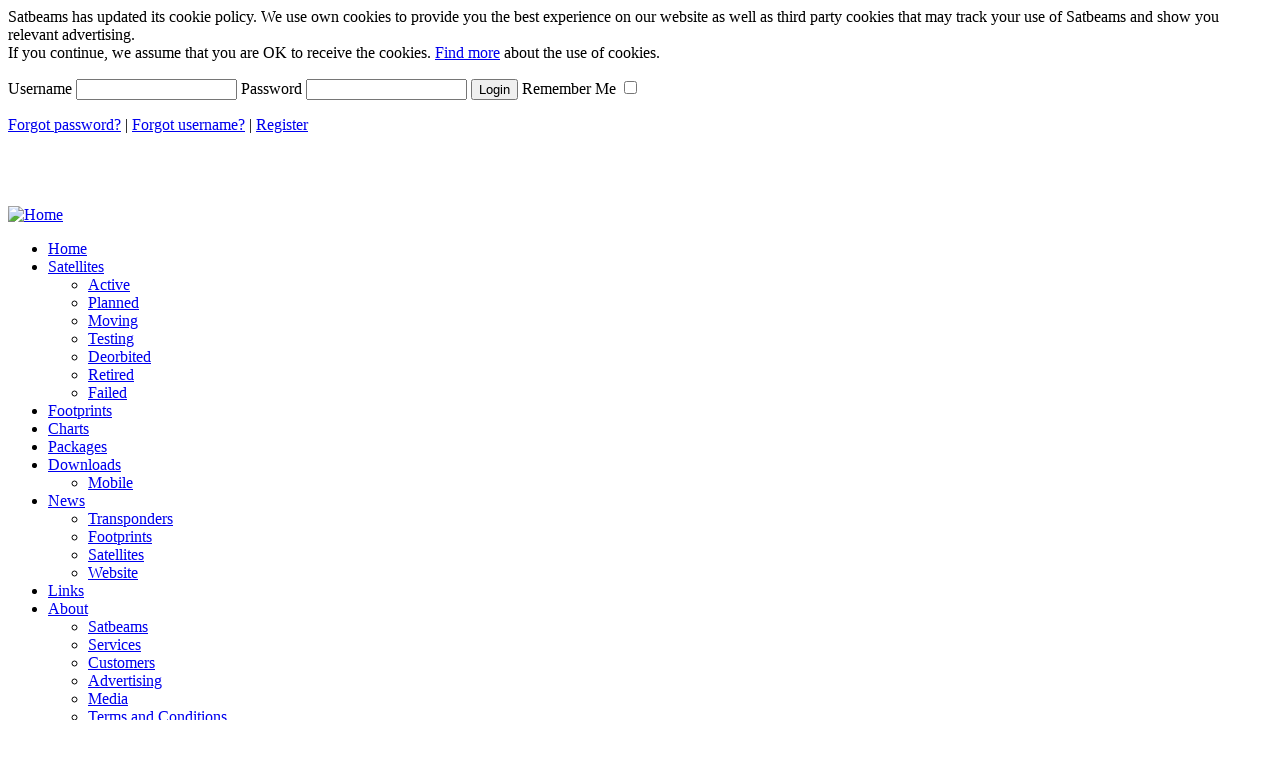

--- FILE ---
content_type: text/html; charset=utf-8
request_url: https://ir55.satbeams.com/channels?beam=5930
body_size: 20142
content:
<!DOCTYPE html>
<html itemscope itemtype="http://schema.org/WebSite">
<head>
<meta http-equiv="X-UA-Compatible" content="IE=edge" /> 
<!-- tags and meta data for link sharing -->
<meta itemprop="name" content="Satbeams">
<meta itemprop="description" content="Satbeams - World Of Satellites at your fingertips">
<meta itemprop="image" content="http://www.satbeams.com/images/home_page/satellite.png">
<meta property="og:title" content="Satbeams - World Of Satellites at your fingertips"/>
<meta property="og:image" content="http://www.satbeams.com/images/home_page/satellite.png"/>
<meta property="og:image:secure_url" content="https://www.satbeams.com/images/home_page/satellite.png" />
<meta property="og:site_name" content="Satbeams Web and Mobile"/>
<meta property="og:url" content="http://www.satbeams.com/" />
<meta property="og:description" content="Satbeams - Satellite footprints, news and charts" />
<link rel="image_src" href="http://www.satbeams.com/images/home_page/satellite.png"/>
<!-- /tags and meta data for link sharing -->
<!-- Google Analytics Code -->
<script type="text/javascript">var _sf_startpt=(new Date()).getTime()</script>
<script type="text/javascript">
var gaJsHost = (("https:" == document.location.protocol) ? "https://ssl." : "http://www.");
document.write(unescape("%3Cscript src='" + gaJsHost + "google-analytics.com/ga.js' type='text/javascript'%3E%3C/script%3E"));
</script>
<script type="text/javascript">
try {
var pageTracker = _gat._getTracker("UA-151794-5");
pageTracker._trackPageview();
} catch(err) {}</script>
<!-- end of Google Analytics Code -->
<!-- Global site tag (gtag.js) - Google Analytics -->
<script async src="https://www.googletagmanager.com/gtag/js?id=G-RH960HSW8Y"></script>
<script>
  window.dataLayer = window.dataLayer || [];
  function gtag(){dataLayer.push(arguments);}
  gtag('js', new Date());

  gtag('config', 'G-RH960HSW8Y');
</script>
<!-- Microsoft Clarity Code -->
<script type="text/javascript">
    (function(c,l,a,r,i,t,y){
        c[a]=c[a]||function(){(c[a].q=c[a].q||[]).push(arguments)};
        t=l.createElement(r);t.async=1;t.src="https://www.clarity.ms/tag/"+i;
        y=l.getElementsByTagName(r)[0];y.parentNode.insertBefore(t,y);
    })(window, document, "clarity", "script", "cagzt7byq8");
</script>
<!-- end of Microsoft Clarity Code -->
<!-- Yandex.Metrika counter
<script type="text/javascript" >
   (function(m,e,t,r,i,k,a){m[i]=m[i]||function(){(m[i].a=m[i].a||[]).push(arguments)};
   m[i].l=1*new Date();k=e.createElement(t),a=e.getElementsByTagName(t)[0],k.async=1,k.src=r,a.parentNode.insertBefore(k,a)})
   (window, document, "script", "https://mc.yandex.ru/metrika/tag.js", "ym");

   ym(29660505, "init", {
        id:29660505,
        clickmap:true,
        trackLinks:true,
        accurateTrackBounce:true
   });
</script>
<noscript><div><img src="https://mc.yandex.ru/watch/29660505" style="position:absolute; left:-9999px;" alt="" /></div></noscript>
 /Yandex.Metrika counter -->
<!-- Start Open Web Analytics Tracker -->
<script type="text/javascript">
//<![CDATA[
var owa_baseUrl = 'https://owa.satbeams.com/';
var owa_cmds = owa_cmds || [];
owa_cmds.push(['setSiteId', '6c2506d74a603490de39b45b05064db5']);
owa_cmds.push(['trackPageView']);
owa_cmds.push(['trackClicks']);

(function() {
	var _owa = document.createElement('script'); _owa.type = 'text/javascript'; _owa.async = true;
	owa_baseUrl = ('https:' == document.location.protocol ? window.owa_baseSecUrl || owa_baseUrl.replace(/http:/, 'https:') : owa_baseUrl );
	_owa.src = owa_baseUrl + 'modules/base/js/owa.tracker-combined-min.js';
	var _owa_s = document.getElementsByTagName('script')[0]; _owa_s.parentNode.insertBefore(_owa, _owa_s);
}());
//]]>
</script>
<!-- End Open Web Analytics Code -->
<!-- Google Ads tags -->
<script async='async' src='https://www.googletagservices.com/tag/js/gpt.js'></script>
<script>
  var googletag = googletag || {};
  googletag.cmd = googletag.cmd || [];
</script>

<script>
  googletag.cmd.push(function() {
    googletag.defineSlot('/1052613/00LB', [165, 70], 'div-gpt-ad-1481796599278-0').addService(googletag.pubads());
    googletag.defineSlot('/1052613/0B1', [200, 200], 'div-gpt-ad-1481796599278-1').addService(googletag.pubads());
    googletag.defineSlot('/1052613/0B2', [200, 200], 'div-gpt-ad-1481796599278-2').addService(googletag.pubads());
    googletag.defineSlot('/1052613/0B3', [200, 200], 'div-gpt-ad-1481796599278-3').addService(googletag.pubads());
    googletag.defineSlot('/1052613/0L1', [200, 200], 'div-gpt-ad-1481796599278-4').addService(googletag.pubads());
    googletag.defineSlot('/1052613/0L2', [200, 200], 'div-gpt-ad-1481796599278-5').addService(googletag.pubads());
    googletag.defineSlot('/1052613/0L3', [200, 200], 'div-gpt-ad-1481805411689-0').addService(googletag.pubads());	
    googletag.defineSlot('/1052613/0L4', [200, 200], 'div-gpt-ad-1481796599278-6').addService(googletag.pubads());
    googletag.defineSlot('/1052613/0L5', [200, 200], 'div-gpt-ad-1481796599278-7').addService(googletag.pubads());
    googletag.defineSlot('/1052613/0R1', [200, 200], 'div-gpt-ad-1481796599278-8').addService(googletag.pubads());
    googletag.defineSlot('/1052613/0r2', [200, 200], 'div-gpt-ad-1481796599278-9').addService(googletag.pubads());
    googletag.defineSlot('/1052613/0R3', [200, 200], 'div-gpt-ad-1481805411689-1').addService(googletag.pubads());	
    googletag.defineSlot('/1052613/0R4', [200, 200], 'div-gpt-ad-1481796599278-10').addService(googletag.pubads());
    googletag.defineSlot('/1052613/0R5', [200, 200], 'div-gpt-ad-1481796599278-11').addService(googletag.pubads());
	googletag.defineSlot('/1052613/0S1', [530, 70], 'div-gpt-ad-1482250540227-0').addService(googletag.pubads());
	googletag.defineSlot('/1052613/0S2', [530, 70], 'div-gpt-ad-1583327447654-0').addService(googletag.pubads());
<!--    googletag.pubads().enableSingleRequest(); -->
    googletag.pubads().collapseEmptyDivs();
    googletag.enableServices();
  });
</script>
<!-- end of Google Ads tags -->
<!-- Google AdSense section -->
<script async src="//pagead2.googlesyndication.com/pagead/js/adsbygoogle.js"></script>
<script>
  (adsbygoogle = window.adsbygoogle || []).push({
    google_ad_client: "ca-pub-3103368419297659",
    enable_page_level_ads: true
  });
</script>
<!-- end of Google AdSense section -->

  <meta http-equiv="content-type" content="text/html; charset=utf-8" />
  <meta name="robots" content="index, follow" />
  <meta name="keywords" content="Luch 5B (Loutch-5B, Луч-5Б) satellite coverage maps, satellite footprints,sat footprints, satellite beams maps, satellite coverage zones, satellite charts, channel lists, transponders, frequencies, FEC, SR, Polarity, Polarisation, mpeg2, mpeg4, symbol rate, encrypted, fta, clear, analog, digital, MPEG, MPEG-2, MPEG-4, DVB, DVB-S, DVB-S2, DSS ISDB Digicipher, NID, TID, SID, PID, PAL, SECAM, NTSC, Viaccess, Conax, Irdeto, Mediaguard, Cryptoworks, Videoguard, RAS, BISS, PowerVu, free, Luch 5B (Loutch-5B, Луч-5Б)" />
  <meta name="title" content="SatBeams - Satellite charts - Channel list - Luch 5B (Loutch-5B, Луч-5Б)" />
  <meta name="description" content="SatBeams - Satellite charts (channels) Luch 5B (Loutch-5B, Луч-5Б)" />
  <meta name="generator" content="Joomla! 1.5 - Open Source Content Management" />
  <title>SatBeams - Satellite charts - Channel list - Luch 5B (Loutch-5B, Луч-5Б)</title>
  <link rel="stylesheet" href="/media/system/css/ext-all.css" type="text/css" />
  <link rel="stylesheet" href="/media/system/css/satbar.css" type="text/css" />
  <link rel="stylesheet" href="/media/system/css/footprint.css" type="text/css" />
  <link rel="stylesheet" href="/media/cache/channel_style.css" type="text/css" />
  <link rel="stylesheet" href="/media/cache/channel_ext.ux.form.lovcombo.css" type="text/css" />
  <link rel="stylesheet" href="/media/cache/channel_ext.ux.grid.rowactions.css" type="text/css" />
  <link rel="stylesheet" href="/media/cache/channel_icons.css" type="text/css" />
  <link rel="stylesheet" href="/media/cache/channel_checkbox.css" type="text/css" />
  <script type="text/javascript" src="https://extjs.cachefly.net/ext-2.2.1/adapter/ext/ext-base.js"></script>
  <script type="text/javascript" src="https://extjs.cachefly.net/ext-2.2.1/ext-all.js"></script>
  <script type="text/javascript" src="https://connect.facebook.net/en_US/all.js"></script>
  <script type="text/javascript" src="/media/system/js/init.js"></script>
  <script type="text/javascript" src="/media/system/js/satbar.js"></script>
  <script type="text/javascript" src="/media/system/js/gc3.js"></script>
  <script type="text/javascript" src="/media/cache/channel_function.js"></script>
  <script type="text/javascript" src="/media/cache/channel_filter.js"></script>
  <script type="text/javascript" src="/media/cache/channel_sort.js"></script>
  <script type="text/javascript" src="/media/cache/channel_confirm.js"></script>
  <script type="text/javascript" src="/media/cache/channel_ireceiveit.js"></script>
  <script type="text/javascript" src="/media/cache/channel_ext.ux.util.js"></script>
  <script type="text/javascript" src="/media/cache/channel_ext.ux.form.lovcombo.js"></script>
  <script type="text/javascript" src="/media/cache/channel_ext.ux.grid.rowactions.js"></script>
  <script type="text/javascript" src="/media/cache/channel_cache.js"></script>
  <script type="text/javascript" src="/media/cache/channel_forms.js"></script>
  <script type="text/javascript" src="/media/cache/channel_edit.js"></script>
  <script type="text/javascript">
var data = {"page":{"positions":{"359":{"rounded_pos_id":"625","rounded_pos":"359","satellites":[{"id":"2252","name":"Intelsat 10-02 + MEV2","real_pos":"359","other_names":"Intelsat 1002, Intelsat Alpha-2, Intelsat X-02, IS-1002, MEV 2"},{"id":"2325","name":"Thor 5","real_pos":"359.2","other_names":"Thor 2R"},{"id":"2434","name":"Thor 6","real_pos":"359.2","other_names":"Intelsat 1W, IS-1W"},{"id":"2571","name":"Thor 7","real_pos":"359.2","other_names":""},{"id":"2633","name":"Skynet 4E","real_pos":"359","other_names":""}]},"357":{"rounded_pos_id":"623","rounded_pos":"357","satellites":[{"id":"2598","name":"ABS-3A","real_pos":"357","other_names":""}]},"356":{"rounded_pos_id":"622","rounded_pos":"356","satellites":[{"id":"2368","name":"Amos 3","real_pos":"356","other_names":"Amos 60"},{"id":"2793","name":"Dror 1","real_pos":"355.9","other_names":"PR-8000"}]},"355":{"rounded_pos_id":"621","rounded_pos":"355","satellites":[{"id":"2724","name":"Eutelsat 5 West B","real_pos":"355","other_names":"E5WB"}]},"353":{"rounded_pos_id":"619","rounded_pos":"353","satellites":[{"id":"2444","name":"Nilesat 201","real_pos":"353","other_names":""},{"id":"2523","name":"Eutelsat 7 West A","real_pos":"353","other_names":"E7WA, AB7, Atlantic Bird 7, Nilebird, Atlantic Bird 4R, Nilesat 104"},{"id":"2756","name":"Nilesat 301","real_pos":"353","other_names":""}]},"352":{"rounded_pos_id":"618","rounded_pos":"352","satellites":[{"id":"2618","name":"Eutelsat 8 West B","real_pos":"352","other_names":""}]},"350":{"rounded_pos_id":"616","rounded_pos":"350","satellites":[{"id":"2262","name":"HellasSat 2","real_pos":"350","other_names":"HS 2, Hellas Sat 2, Intelsat K-TV, NSS K-TV"}]},"349":{"rounded_pos_id":"615","rounded_pos":"349","satellites":[{"id":"2401","name":"Express AM44","real_pos":"349","other_names":"Ekspress AM-44"}]},"348":{"rounded_pos_id":"614","rounded_pos":"348","satellites":[{"id":"2394","name":"Eutelsat 12 West G","real_pos":"347.5","other_names":"E12WG, Eutelsat Hot Bird 13C, HB13C, HB9, Hotbird 9, Hot Bird 9"}]},"346":{"rounded_pos_id":"612","rounded_pos":"346","satellites":[{"id":"2539","name":"Express AM8","real_pos":"346","other_names":""}]},"345":{"rounded_pos_id":"611","rounded_pos":"345","satellites":[{"id":"2662","name":"Telstar 12V","real_pos":"345","other_names":"Telstar 12 Vantage"}]},"344":{"rounded_pos_id":"610","rounded_pos":"344","satellites":[{"id":"2594","name":"Luch 5B","real_pos":"344","other_names":"Loutch-5B, \u041b\u0443\u0447-5\u0411"}]},"342":{"rounded_pos_id":"608","rounded_pos":"342","satellites":[{"id":"2628","name":"Skynet 5C","real_pos":"342.2","other_names":""},{"id":"2694","name":"Intelsat 37e","real_pos":"342","other_names":""}]},"340":{"rounded_pos_id":"606","rounded_pos":"340","satellites":[{"id":"2668","name":"Al Yah 3","real_pos":"339.9","other_names":""}]},"338":{"rounded_pos_id":"604","rounded_pos":"338","satellites":[{"id":"2460","name":"SES 4","real_pos":"338","other_names":"NSS 14"}]},"335":{"rounded_pos_id":"601","rounded_pos":"335","satellites":[{"id":"2708","name":"AlComSat 1","real_pos":"335.2","other_names":""}]},"331":{"rounded_pos_id":"597","rounded_pos":"331","satellites":[{"id":"2223","name":"Intelsat 904","real_pos":"330.3","other_names":"IS-904"}]},"330":{"rounded_pos_id":"596","rounded_pos":"330","satellites":[{"id":"2508","name":"Hispasat 30W-5","real_pos":"330","other_names":"H30W-5, Hispasat 1E"},{"id":"2555","name":"Hispasat 30W-6","real_pos":"330","other_names":"H30W-6, Hispasat 1F"},{"id":"2573","name":"XTAR-LANT","real_pos":"330","other_names":"Spainsat 1"}]},"328":{"rounded_pos_id":"594","rounded_pos":"328","satellites":[{"id":"2370","name":"Intelsat 25","real_pos":"328.5","other_names":"Protostar 1, Protostar I, Chinasat 8, Zhongxing 8, IS-25"},{"id":"2461","name":"Intelsat 28","real_pos":"328.3","other_names":"Intelsat New Dawn"}]},"326":{"rounded_pos_id":"592","rounded_pos":"326","satellites":[{"id":"2669","name":"Hylas 4","real_pos":"326.5","other_names":"Hylas Africa, Hylas 5"},{"id":"2671","name":"Intelsat 35e","real_pos":"325.5","other_names":""}]},"324":{"rounded_pos_id":"590","rounded_pos":"324","satellites":[{"id":"2521","name":"Hispasat 36W-1","real_pos":"324.1","other_names":"H36W-1, Hispasat AG1, HAG1, Hispasat Advanced Generation 1, Hispasat 2A"}]},"323":{"rounded_pos_id":"589","rounded_pos":"323","satellites":[{"id":"2278","name":"NSS 10","real_pos":"322.5","other_names":"AMC 12, Star One C12, Worldsat 2, GE 1i"},{"id":"2402","name":"Telstar 11N","real_pos":"322.5","other_names":"Telstar 11R"}]},"320":{"rounded_pos_id":"586","rounded_pos":"320","satellites":[{"id":"2501","name":"SES 6","real_pos":"319.5","other_names":""}]},"317":{"rounded_pos_id":"583","rounded_pos":"317","satellites":[{"id":"2647","name":"Intelsat 32e","real_pos":"316.85","other_names":"IS-32e, SKY Brasil-1, Sky-B1"}]},"315":{"rounded_pos_id":"581","rounded_pos":"315","satellites":[{"id":"2412","name":"Intelsat 14","real_pos":"315","other_names":"IS-14, PAS 14"}]},"313":{"rounded_pos_id":"579","rounded_pos":"313","satellites":[{"id":"2664","name":"SES 14","real_pos":"312.5","other_names":""}]},"310":{"rounded_pos_id":"576","rounded_pos":"310","satellites":[{"id":"2191","name":"Intelsat 902","real_pos":"310","other_names":"IS-902"}]},"307":{"rounded_pos_id":"573","rounded_pos":"307","satellites":[{"id":"2485","name":"Intelsat 23","real_pos":"307","other_names":"IS-23"}]},"306":{"rounded_pos_id":"572","rounded_pos":"306","satellites":[{"id":"2471","name":"Inmarsat-3F5","real_pos":"306","other_names":"Inmarsat 3F5, I3F5, IND-W"}]},"305":{"rounded_pos_id":"571","rounded_pos":"305","satellites":[{"id":"2602","name":"Inmarsat GX2","real_pos":"305","other_names":"Inmarsat 5F2, I5-AOR, GX2"},{"id":"2641","name":"Intelsat 34","real_pos":"304.5","other_names":"IS-34, Hispasat 55W-2, H55W-2"}]},"302":{"rounded_pos_id":"568","rounded_pos":"302","satellites":[{"id":"2484","name":"Intelsat 21","real_pos":"302","other_names":"IS-21, PAS-21"}]},"299":{"rounded_pos_id":"565","rounded_pos":"299","satellites":[{"id":"2433","name":"Amazonas 2","real_pos":"298.9","other_names":"AMZ2"},{"id":"2505","name":"Amazonas 3","real_pos":"299","other_names":"AMZ3"},{"id":"2568","name":"Echostar 16","real_pos":"298.5","other_names":"Echostar XVI"},{"id":"2611","name":"Amazonas 5","real_pos":"298.93535567664","other_names":"AMZ5"},{"id":"2617","name":"Echostar 18","real_pos":"298.65","other_names":"EchoStar XVIII, USABSS-41"},{"id":"2737","name":"Amazonas Nexus","real_pos":"299","other_names":"Amazonas Nexus 6, AMZ-NX, Intelsat 46, IS-46"}]},"297":{"rounded_pos_id":"563","rounded_pos":"297","satellites":[{"id":"2431","name":"Telstar 14R","real_pos":"297","other_names":"Estrela do Sul 2, EDS 2"},{"id":"2677","name":"Telstar 19V","real_pos":"297","other_names":"Telstar 19 VANTAGE"}]},"295":{"rounded_pos_id":"561","rounded_pos":"295","satellites":[{"id":"2358","name":"Star One C2","real_pos":"295","other_names":""},{"id":"2639","name":"Eutelsat 65 West A","real_pos":"295","other_names":"E65WA"}]},"293":{"rounded_pos_id":"559","rounded_pos":"293","satellites":[{"id":"2649","name":"SES 10","real_pos":"293.1","other_names":"Sim\u00f3n Bolivar 2"},{"id":"2698","name":"SES 17","real_pos":"293","other_names":""}]},"290":{"rounded_pos_id":"556","rounded_pos":"290","satellites":[{"id":"2627","name":"Star One C4","real_pos":"290","other_names":"Hispasat 70W-1, H70W-1"},{"id":"2676","name":"Viasat 2","real_pos":"290.1","other_names":"VS-2"},{"id":"2722","name":"Star One D2","real_pos":"290","other_names":""}]},"288":{"rounded_pos_id":"554","rounded_pos":"288","satellites":[{"id":"2284","name":"AMC 3","real_pos":"288","other_names":"GE 3, Eagle-1"},{"id":"2477","name":"Hylas 2","real_pos":"287.5","other_names":""},{"id":"2506","name":"ARSAT 1","real_pos":"288.2","other_names":""}]},"287":{"rounded_pos_id":"553","rounded_pos":"287","satellites":[{"id":"2424","name":"Nimiq 5","real_pos":"287.3","other_names":"EchoStar-72W"}]},"286":{"rounded_pos_id":"552","rounded_pos":"286","satellites":[{"id":"2354","name":"Horizons 2","real_pos":"286.2","other_names":""},{"id":"2610","name":"Hispasat 74W-1","real_pos":"286","other_names":"Amazonas 4, AMZ4, Amazonas 4A"}]},"285":{"rounded_pos_id":"551","rounded_pos":"285","satellites":[{"id":"2520","name":"Star One C3","real_pos":"285","other_names":""},{"id":"2696","name":"SGDC 1","real_pos":"285.14","other_names":""}]},"284":{"rounded_pos_id":"550","rounded_pos":"284","satellites":[{"id":"2425","name":"Intelsat 16","real_pos":"284","other_names":"IS-16, PAS-11R"}]},"283":{"rounded_pos_id":"549","rounded_pos":"283","satellites":[{"id":"2430","name":"QuetzSat 1","real_pos":"283","other_names":""}]},"281":{"rounded_pos_id":"547","rounded_pos":"281","satellites":[{"id":"2660","name":"Sky-Mexico 1","real_pos":"281.2","other_names":"RB-2, SKYM-1, DIRECTV KU-79W"}]},"279":{"rounded_pos_id":"545","rounded_pos":"279","satellites":[{"id":"2557","name":"ARSAT 2","real_pos":"279","other_names":""}]},"278":{"rounded_pos_id":"544","rounded_pos":"278","satellites":[{"id":"2377","name":"Nimiq 4","real_pos":"278","other_names":""}]},"277":{"rounded_pos_id":"543","rounded_pos":"277","satellites":[{"id":"2790","name":"Nuview Alpha","real_pos":"276.9","other_names":"Anuvu Alpha, AstranisAero West"},{"id":"2791","name":"Nuview Bravo","real_pos":"276.9","other_names":"Anuvu Bravo, AstranisAero East"}]},"276":{"rounded_pos_id":"542","rounded_pos":"276","satellites":[{"id":"2656","name":"Star One D1","real_pos":"276","other_names":"Hispasat 84W-2, H84W-2"}]},"275":{"rounded_pos_id":"541","rounded_pos":"275","satellites":[{"id":"2288","name":"Galaxy 17","real_pos":"275","other_names":"G-17"},{"id":"2414","name":"XM 3","real_pos":"275","other_names":"XM Rhythm"},{"id":"2747","name":"Sirius XM8","real_pos":"275","other_names":"SXM-8"},{"id":"2789","name":"Sirius XM9","real_pos":"275","other_names":"SXM9, SXM-9"}]},"274":{"rounded_pos_id":"540","rounded_pos":"274","satellites":[{"id":"2416","name":"Sirius FM-5","real_pos":"274","other_names":"Radiosat 5"}]},"273":{"rounded_pos_id":"539","rounded_pos":"273","satellites":[{"id":"2445","name":"SES 2","real_pos":"273","other_names":"AMC 5R, AMC 26"},{"id":"2579","name":"Tupac Katari 1","real_pos":"272.8","other_names":"TKSat 1, Tupac Katari Sat 1"}]},"271":{"rounded_pos_id":"537","rounded_pos":"271","satellites":[{"id":"2258","name":"Galaxy 28","real_pos":"271","other_names":"G-28, Telstar 8, Intelsat Americas 8, IA 8"},{"id":"2768","name":"Galaxy 36","real_pos":"271.1","other_names":"Galaxy 28R"}]},"269":{"rounded_pos_id":"535","rounded_pos":"269","satellites":[{"id":"2478","name":"Nimiq 6","real_pos":"269","other_names":""},{"id":"2738","name":"Intelsat 40E","real_pos":"269","other_names":"TEMPO"},{"id":"2766","name":"Galaxy 32","real_pos":"269","other_names":"Galaxy 17R"}]},"267":{"rounded_pos_id":"533","rounded_pos":"267","satellites":[{"id":"2533","name":"Echostar G1","real_pos":"267","other_names":"ICO G1, DBSD G1"},{"id":"2767","name":"Galaxy 35","real_pos":"267","other_names":"Galaxy 3CR"}]},"265":{"rounded_pos_id":"531","rounded_pos":"265","satellites":[{"id":"2183","name":"Galaxy 3C","real_pos":"265","other_names":"G-3C"},{"id":"2582","name":"Intelsat 30","real_pos":"264.9","other_names":"ISDLA-1, DLA 1"},{"id":"2583","name":"Intelsat 31","real_pos":"264.9","other_names":"DLA 2"},{"id":"2727","name":"Jupiter 3","real_pos":"265","other_names":"Echostar XXIV, Echostar 24, HNS 95W"}]},"263":{"rounded_pos_id":"529","rounded_pos":"263","satellites":[{"id":"2386","name":"Galaxy 19","real_pos":"263","other_names":"G-19, Intelsat Americas-9, IA-9"},{"id":"2556","name":"Echostar 19","real_pos":"262.8","other_names":"Jupiter 2, Spaceway 5, Echostar 97"}]},"262":{"rounded_pos_id":"528","rounded_pos":"262","satellites":[{"id":"2455","name":"Inmarsat-4F3","real_pos":"262.35","other_names":"Inmarsat 4-F3, I4F3, PAC-E"}]},"261":{"rounded_pos_id":"527","rounded_pos":"261","satellites":[{"id":"2256","name":"Galaxy 16","real_pos":"261","other_names":"G-16"},{"id":"2381","name":"Directv 11","real_pos":"261","other_names":"AT&T T11"},{"id":"2567","name":"Directv 14","real_pos":"261","other_names":"AT&T T14, Directv BSS-99W, RB-1"}]},"259":{"rounded_pos_id":"525","rounded_pos":"259","satellites":[{"id":"2343","name":"Directv 9S","real_pos":"259","other_names":"AT&T T9S, USABSS-21"},{"id":"2446","name":"SES 1","real_pos":"259","other_names":"AMC 4R, AMC 4R, AMC 5RR, OS-1"},{"id":"2475","name":"Skyterra 1","real_pos":"259","other_names":""},{"id":"2731","name":"Directv 16","real_pos":"259","other_names":"AT&T T16"}]},"257":{"rounded_pos_id":"523","rounded_pos":"257","satellites":[{"id":"2340","name":"Directv 10","real_pos":"257.2","other_names":"AT&T T10"},{"id":"2435","name":"Directv 12","real_pos":"257.2","other_names":"AT&T T12, RB-2A"},{"id":"2486","name":"SES 3","real_pos":"257","other_names":"OS-2, AMC 1R"},{"id":"2590","name":"Directv 15","real_pos":"257.2","other_names":"AT&T T15"},{"id":"2761","name":"SES 20","real_pos":"257","other_names":""},{"id":"2770","name":"SES 18","real_pos":"257","other_names":""}]},"255":{"rounded_pos_id":"521","rounded_pos":"255","satellites":[{"id":"2330","name":"AMC 15","real_pos":"255","other_names":""},{"id":"2663","name":"SES 11","real_pos":"255","other_names":"Echostar 105"}]},"253":{"rounded_pos_id":"519","rounded_pos":"253","satellites":[{"id":"2173","name":"Anik F1R","real_pos":"252.7","other_names":""},{"id":"2497","name":"Echostar 17","real_pos":"252.9","other_names":"Jupiter 1, Spaceway 4"},{"id":"2498","name":"Anik G1","real_pos":"252.7","other_names":""}]},"250":{"rounded_pos_id":"516","rounded_pos":"250","satellites":[{"id":"2214","name":"Echostar 10","real_pos":"250","other_names":"Echostar X"},{"id":"2292","name":"Directv 5","real_pos":"250","other_names":"AT&T T5, Tempo 1"},{"id":"2372","name":"Echostar 11","real_pos":"250","other_names":"Echostar XI"},{"id":"2699","name":"Echostar 23","real_pos":"250.1","other_names":"Echostar XXIII"}]},"249":{"rounded_pos_id":"515","rounded_pos":"249","satellites":[{"id":"2253","name":"Anik F4","real_pos":"249","other_names":"AMC 11, GE 11"},{"id":"2302","name":"Anik F2","real_pos":"248.9","other_names":"CANSAT KA-4"},{"id":"2417","name":"Echostar T1","real_pos":"248.9","other_names":"TerreStar 1, CANSAT-24"},{"id":"2543","name":"Wildblue 1","real_pos":"248.9","other_names":"KaStar 1, iSky 1, WB-1"}]},"247":{"rounded_pos_id":"513","rounded_pos":"247","satellites":[{"id":"2547","name":"MexSat 2","real_pos":"247","other_names":"Morelos 3"}]},"245":{"rounded_pos_id":"511","rounded_pos":"245","satellites":[{"id":"2452","name":"Sirius XM 5","real_pos":"245.5","other_names":"SXM-5, XM-5"},{"id":"2462","name":"ViaSat 1","real_pos":"245","other_names":"VS-1, VIASAT-IOM"},{"id":"2545","name":"MexSat Bicentenario","real_pos":"245.1","other_names":"Mexsat 3"},{"id":"2549","name":"Eutelsat 115 West B","real_pos":"245.1","other_names":"E115WB, Satmex 7"}]},"244":{"rounded_pos_id":"510","rounded_pos":"244","satellites":[{"id":"2553","name":"Sirius FM-6","real_pos":"243.85","other_names":"Radiosat 6"},{"id":"2796","name":"Sirius XM10","real_pos":"243.8","other_names":"SXM10, SXM-10"}]},"243":{"rounded_pos_id":"509","rounded_pos":"243","satellites":[{"id":"2548","name":"Eutelsat 117 West A","real_pos":"243.2","other_names":"E117WA, Satmex 8"},{"id":"2648","name":"Eutelsat 117 West B","real_pos":"243","other_names":"E117WB, Satmex 9"}]},"241":{"rounded_pos_id":"507","rounded_pos":"241","satellites":[{"id":"2336","name":"Anik F3","real_pos":"241.3","other_names":""},{"id":"2342","name":"Directv 8","real_pos":"241","other_names":"AT&T T8"},{"id":"2426","name":"Echostar 14","real_pos":"241","other_names":"Echostar XIV"},{"id":"2481","name":"Echostar 15","real_pos":"241.2","other_names":""}]},"239":{"rounded_pos_id":"505","rounded_pos":"239","satellites":[{"id":"2748","name":"Galaxy 31","real_pos":"238.9","other_names":"Galaxy 23R, PACSTAR-L4"}]},"237":{"rounded_pos_id":"503","rounded_pos":"237","satellites":[{"id":"2360","name":"Galaxy 18","real_pos":"237","other_names":"G-18"}]},"235":{"rounded_pos_id":"501","rounded_pos":"235","satellites":[{"id":"2374","name":"AMC 21","real_pos":"235","other_names":""},{"id":"2723","name":"Galaxy 30","real_pos":"235","other_names":"Galaxy 14R"}]},"233":{"rounded_pos_id":"499","rounded_pos":"233","satellites":[{"id":"2777","name":"Galaxy 37","real_pos":"233","other_names":"Horizons 4"}]},"231":{"rounded_pos_id":"497","rounded_pos":"231","satellites":[{"id":"2665","name":"SES 15","real_pos":"230.85","other_names":""},{"id":"2764","name":"Galaxy 34","real_pos":"231","other_names":"Galaxy 12R"}]},"229":{"rounded_pos_id":"495","rounded_pos":"229","satellites":[{"id":"2762","name":"SES 21","real_pos":"229","other_names":""}]},"227":{"rounded_pos_id":"493","rounded_pos":"227","satellites":[{"id":"2763","name":"Galaxy 33","real_pos":"227","other_names":"Galaxy-15R"}]},"225":{"rounded_pos_id":"491","rounded_pos":"225","satellites":[{"id":"2769","name":"SES 19","real_pos":"225","other_names":""}]},"223":{"rounded_pos_id":"489","rounded_pos":"223","satellites":[{"id":"2250","name":"Intelsat 905","real_pos":"223","other_names":"IS-905"}]},"221":{"rounded_pos_id":"487","rounded_pos":"221","satellites":[{"id":"2195","name":"Eutelsat 139 West A","real_pos":"221","other_names":"E139WA, E12WD, E31B, E7A, W3A, Eutelsat W3A"},{"id":"2255","name":"AMC 6","real_pos":"221","other_names":"GE 6, Rainbow 2"},{"id":"2759","name":"SES 22","real_pos":"221","other_names":""}]},"210":{"rounded_pos_id":"476","rounded_pos":"210","satellites":[{"id":"2353","name":"Horizons 1","real_pos":"210","other_names":"Galaxy 13, Linkstar 4, Galaxy XIII"}]},"183":{"rounded_pos_id":"449","rounded_pos":"183","satellites":[{"id":"2399","name":"NSS 9","real_pos":"183","other_names":""},{"id":"2457","name":"Yamal 300K","real_pos":"183","other_names":""}]},"180":{"rounded_pos_id":"446","rounded_pos":"180","satellites":[{"id":"2474","name":"Intelsat 18","real_pos":"180","other_names":"IS-18"},{"id":"2603","name":"Inmarsat GX3","real_pos":"179.6","other_names":"Inmarsat 5F3, I5-POR, GX3"}]},"178":{"rounded_pos_id":"444","rounded_pos":"178","satellites":[{"id":"2472","name":"Inmarsat-4F1","real_pos":"178.2","other_names":"Inmarsat 4-F1, I4F1, PAC-W"}]},"176":{"rounded_pos_id":"442","rounded_pos":"176","satellites":[{"id":"2225","name":"NSS 11","real_pos":"176","other_names":"AAP 1, GE 1A, Worldsat 1"}]},"174":{"rounded_pos_id":"440","rounded_pos":"174","satellites":[{"id":"2227","name":"Eutelsat 174A","real_pos":"174","other_names":"ES-174A, ES-172A, AMC 23, Worldsat 3, AMC 13, GE 2i, GE 23"}]},"172":{"rounded_pos_id":"438","rounded_pos":"172","satellites":[{"id":"2670","name":"Eutelsat 172B","real_pos":"172","other_names":""}]},"169":{"rounded_pos_id":"435","rounded_pos":"169","satellites":[{"id":"2681","name":"Horizons 3E","real_pos":"169","other_names":""}]},"167":{"rounded_pos_id":"433","rounded_pos":"167","satellites":[{"id":"2593","name":"Luch 5A","real_pos":"167","other_names":"Loutch-5A, \u041b\u0443\u0447-5\u0410"}]},"166":{"rounded_pos_id":"432","rounded_pos":"166","satellites":[{"id":"2562","name":"Intelsat 19","real_pos":"166","other_names":"IS-19"}]},"163":{"rounded_pos_id":"429","rounded_pos":"163","satellites":[{"id":"2201","name":"Yamal 202","real_pos":"163.5","other_names":"Yamal 200 KA-2"},{"id":"2774","name":"Chinasat 19","real_pos":"163","other_names":"Zhongxing 19, ZX-19"}]},"162":{"rounded_pos_id":"428","rounded_pos":"162","satellites":[{"id":"2650","name":"Superbird B3","real_pos":"162","other_names":"Superbird 8, DSN-1, Kirameki 1"}]},"160":{"rounded_pos_id":"426","rounded_pos":"160","satellites":[{"id":"2413","name":"Measat 3A","real_pos":"159.9","other_names":"Measat 1R"},{"id":"2450","name":"Koreasat 6","real_pos":"160","other_names":"Olleh 1"}]},"159":{"rounded_pos_id":"425","rounded_pos":"159","satellites":[{"id":"2188","name":"ABS-6","real_pos":"159","other_names":"ABS 1, LMI 1, Condosat 1"}]},"156":{"rounded_pos_id":"422","rounded_pos":"156","satellites":[{"id":"2275","name":"Optus C1","real_pos":"156","other_names":"Defence C1"},{"id":"2421","name":"Optus D3","real_pos":"156","other_names":"Optus-D3+MEV-01"},{"id":"2559","name":"Optus 10","real_pos":"156","other_names":""}]},"154":{"rounded_pos_id":"420","rounded_pos":"154","satellites":[{"id":"2626","name":"JCSat 2B","real_pos":"154","other_names":"JCSat 14"}]},"152":{"rounded_pos_id":"418","rounded_pos":"152","satellites":[{"id":"2240","name":"Optus D1","real_pos":"152","other_names":""}]},"150":{"rounded_pos_id":"416","rounded_pos":"150","satellites":[{"id":"2684","name":"BRIsat","real_pos":"150.4","other_names":""},{"id":"2702","name":"JCSat 1C","real_pos":"150","other_names":"Kacific-1, JCSat 18, N-SAT-Y12-150E"}]},"146":{"rounded_pos_id":"412","rounded_pos":"146","satellites":[{"id":"2711","name":"Nusantara Satu","real_pos":"146","other_names":"PSN VI, PSN 6, Nusantara 1"},{"id":"2733","name":"Nusantara Tiga","real_pos":"146","other_names":"SATRIA, Nusantara 3"}]},"145":{"rounded_pos_id":"411","rounded_pos":"145","satellites":[{"id":"2689","name":"NBN-Co 1B","real_pos":"144.9","other_names":"Sky Muster 2, SkyMuster II"},{"id":"2745","name":"Express AMU7","real_pos":"145","other_names":""}]},"144":{"rounded_pos_id":"410","rounded_pos":"144","satellites":[{"id":"2373","name":"Superbird C2","real_pos":"144","other_names":"Superbird 7"},{"id":"2652","name":"JCSat 16","real_pos":"144","other_names":""}]},"143":{"rounded_pos_id":"409","rounded_pos":"143","satellites":[{"id":"2473","name":"Inmarsat-4F2","real_pos":"143.5","other_names":"Inmarsat 4-F2, I4F2, IND-W"},{"id":"2597","name":"Hylas 3","real_pos":"142.5","other_names":"EDRS-C, Condosat"}]},"142":{"rounded_pos_id":"408","rounded_pos":"142","satellites":[{"id":"2646","name":"APSTAR 9","real_pos":"142","other_names":"MySat 1"}]},"140":{"rounded_pos_id":"406","rounded_pos":"140","satellites":[{"id":"2503","name":"Express AM5","real_pos":"140","other_names":"Ekspress AM5, EAM5"},{"id":"2541","name":"Express AT2","real_pos":"140","other_names":""},{"id":"2673","name":"NBN-Co 1A","real_pos":"140","other_names":"Sky Muster 1, SkyMuster I"}]},"138":{"rounded_pos_id":"404","rounded_pos":"138","satellites":[{"id":"2679","name":"Telstar 18V","real_pos":"138","other_names":"Telstar 18 VANTAGE, APStar 5C"}]},"136":{"rounded_pos_id":"402","rounded_pos":"136","satellites":[{"id":"2680","name":"JCSat 17","real_pos":"136","other_names":""}]},"134":{"rounded_pos_id":"400","rounded_pos":"134","satellites":[{"id":"2685","name":"APSTAR 6C","real_pos":"134","other_names":""},{"id":"2715","name":"APSTAR 6D","real_pos":"134","other_names":"Shenzhen Star"},{"id":"2771","name":"APSTAR 6E","real_pos":"134","other_names":"MPSat 3"}]},"132":{"rounded_pos_id":"398","rounded_pos":"132","satellites":[{"id":"2355","name":"JCSat 5A","real_pos":"132","other_names":"JCSat 9, N-Star D"},{"id":"2361","name":"Vinasat 1","real_pos":"132","other_names":""},{"id":"2420","name":"JCSat RA","real_pos":"132","other_names":"JCSat 12"},{"id":"2500","name":"Vinasat 2","real_pos":"131.8","other_names":""}]},"130":{"rounded_pos_id":"396","rounded_pos":"130","satellites":[{"id":"2717","name":"Chinasat 6C","real_pos":"130","other_names":"ZX-6C"}]},"128":{"rounded_pos_id":"394","rounded_pos":"128","satellites":[{"id":"2245","name":"JCSat 3A","real_pos":"128","other_names":"JCSat 10"},{"id":"2440","name":"COMS 1","real_pos":"128.2","other_names":"Chollian"},{"id":"2535","name":"LAOSat 1","real_pos":"128.5","other_names":"APStar L"}]},"125":{"rounded_pos_id":"391","rounded_pos":"125","satellites":[{"id":"2757","name":"Chinasat 6D","real_pos":"125","other_names":"ZX 6D"},{"id":"2773","name":"Chinasat 26","real_pos":"125","other_names":"Zhongxing 26, ZX-26"},{"id":"2798","name":"Tiantong 1 02","real_pos":"124.9","other_names":"Tiantong-1 02"}]},"124":{"rounded_pos_id":"390","rounded_pos":"124","satellites":[{"id":"2542","name":"JCSat 4B","real_pos":"123.95","other_names":"JCSat 13"}]},"122":{"rounded_pos_id":"388","rounded_pos":"122","satellites":[{"id":"2642","name":"Asiasat 9","real_pos":"121.6","other_names":""}]},"120":{"rounded_pos_id":"386","rounded_pos":"120","satellites":[{"id":"2591","name":"Asiasat 6","real_pos":"120","other_names":"Thaicom 7"}]},"119":{"rounded_pos_id":"385","rounded_pos":"119","satellites":[{"id":"2328","name":"Thaicom 4","real_pos":"119.5","other_names":"Ipstar 1, Measat 5"},{"id":"2637","name":"Bangabandhu-1","real_pos":"119.1","other_names":"BD-1, BS-1"}]},"118":{"rounded_pos_id":"384","rounded_pos":"118","satellites":[{"id":"2701","name":"Telkom 3S","real_pos":"118","other_names":""}]},"116":{"rounded_pos_id":"382","rounded_pos":"116","satellites":[{"id":"2254","name":"ChinaSat 6B","real_pos":"115.5","other_names":"ZHONGXING 6B"},{"id":"2655","name":"Koreasat 7","real_pos":"115.9","other_names":"Mugungwha 7"},{"id":"2779","name":"Chinasat 6E","real_pos":"115.5","other_names":"ZX 6E"}]},"113":{"rounded_pos_id":"379","rounded_pos":"113","satellites":[{"id":"2285","name":"Koreasat 5","real_pos":"113","other_names":"Mugungwha 5"},{"id":"2654","name":"Koreasat 5A","real_pos":"113","other_names":"Mugungwha 5A, Hayasat"}]},"110":{"rounded_pos_id":"376","rounded_pos":"110","satellites":[{"id":"2449","name":"BSat 3B","real_pos":"109.6","other_names":""},{"id":"2512","name":"ChinaSat 10","real_pos":"110.5","other_names":"Zhongxing-10, ZX 10, Sinosat 5, Xinnuo 5, SupremeSat"},{"id":"2522","name":"BSat 3C","real_pos":"110","other_names":"JCSat 110R"},{"id":"2605","name":"Chinasat 16","real_pos":"110.5","other_names":"Zhongxing 16, ZX-16, Shijian 13, SJ-13"},{"id":"2651","name":"JCSat 110A","real_pos":"110","other_names":"JCSat 15"},{"id":"2718","name":"Bsat 4A","real_pos":"110","other_names":""},{"id":"2725","name":"Bsat 4B","real_pos":"110","other_names":""},{"id":"2794","name":"ChinaSat 10R","real_pos":"110.5","other_names":"Zhongxing-10R, ZX 10R"}]},"108":{"rounded_pos_id":"374","rounded_pos":"108","satellites":[{"id":"2409","name":"SES 7","real_pos":"107.7","other_names":"Protostar 2, Indostar 2, Galaxy 8iR, Cakrawarta 2, Protostar II"},{"id":"2616","name":"SES 9","real_pos":"108","other_names":""},{"id":"2710","name":"Telkom 4","real_pos":"108","other_names":"Merah Putih"}]},"105":{"rounded_pos_id":"371","rounded_pos":"105","satellites":[{"id":"2405","name":"Asiastar 1","real_pos":"105","other_names":"Asiastar"},{"id":"2532","name":"Asiasat 7","real_pos":"105.5","other_names":"AsiaSat 5C"},{"id":"2592","name":"Asiasat 8","real_pos":"105.5","other_names":"Amos 7"}]},"103":{"rounded_pos_id":"369","rounded_pos":"103","satellites":[{"id":"2744","name":"Express AMU3","real_pos":"103","other_names":""}]},"101":{"rounded_pos_id":"367","rounded_pos":"101","satellites":[{"id":"2422","name":"AsiaSat 5","real_pos":"100.5","other_names":""},{"id":"2750","name":"ChinaSat 9B","real_pos":"101.4","other_names":"Zhongxing 9B, ZX 9B"},{"id":"2797","name":"Tiantong 1 01","real_pos":"101.35","other_names":"Tiantong-1 01"}]},"98":{"rounded_pos_id":"364","rounded_pos":"98","satellites":[{"id":"2495","name":"Thuraya 3","real_pos":"98.5","other_names":""},{"id":"2604","name":"Chinasat 11","real_pos":"98","other_names":""}]},"97":{"rounded_pos_id":"363","rounded_pos":"97","satellites":[{"id":"2530","name":"GSAT 9","real_pos":"97","other_names":"South Asia Satellite"}]},"96":{"rounded_pos_id":"362","rounded_pos":"96","satellites":[{"id":"2693","name":"Express 103","real_pos":"96.5","other_names":""}]},"95":{"rounded_pos_id":"361","rounded_pos":"95","satellites":[{"id":"2554","name":"SES 8","real_pos":"95","other_names":""},{"id":"2607","name":"Luch 5V","real_pos":"95","other_names":"Loutch-5V, \u041b\u0443\u0447-5\u0412"},{"id":"2629","name":"Skynet 5A","real_pos":"95.2","other_names":""},{"id":"2657","name":"SES 12","real_pos":"95","other_names":""}]},"93":{"rounded_pos_id":"359","rounded_pos":"93","satellites":[{"id":"2643","name":"GSAT 15","real_pos":"93.5","other_names":""},{"id":"2705","name":"GSAT 17","real_pos":"93.5","other_names":""}]},"92":{"rounded_pos_id":"358","rounded_pos":"92","satellites":[{"id":"2362","name":"ChinaSat 9","real_pos":"92.2","other_names":"Zhongxing-9, ZX-9"},{"id":"2795","name":"ChinaSat 9C","real_pos":"92.2","other_names":"Zhongxing-9C, ZX-9C"}]},"91":{"rounded_pos_id":"357","rounded_pos":"91","satellites":[{"id":"2569","name":"Measat 3B","real_pos":"91.5","other_names":"Jabiru 2"},{"id":"2741","name":"Measat 3D","real_pos":"91.5","other_names":""}]},"90":{"rounded_pos_id":"356","rounded_pos":"90","satellites":[{"id":"2458","name":"Yamal 401","real_pos":"90","other_names":"Yamal 400 KA-1"}]},"88":{"rounded_pos_id":"354","rounded_pos":"88","satellites":[{"id":"2516","name":"ST 2","real_pos":"88","other_names":""},{"id":"2534","name":"Chinasat 12","real_pos":"87.5","other_names":"ZX-15A, Chinasat 15A, ZX-12, Apstar 7B, SupremeSat 1"}]},"86":{"rounded_pos_id":"352","rounded_pos":"86","satellites":[{"id":"2487","name":"Kazsat 2","real_pos":"86.5","other_names":""}]},"85":{"rounded_pos_id":"351","rounded_pos":"85","satellites":[{"id":"2432","name":"Intelsat 15","real_pos":"85.2","other_names":"IS-15, JCSat 85"}]},"84":{"rounded_pos_id":"350","rounded_pos":"84","satellites":[{"id":"2753","name":"Inmarsat-6 F1","real_pos":"83.8","other_names":"Inmarsat GX 6A, I6-F1, GX6A"}]},"83":{"rounded_pos_id":"349","rounded_pos":"83","satellites":[{"id":"2517","name":"GSAT 10","real_pos":"83","other_names":""},{"id":"2527","name":"GSAT 6","real_pos":"83","other_names":"Insat 4E"},{"id":"2730","name":"GSAT 30","real_pos":"83","other_names":""},{"id":"2755","name":"GSat 12R","real_pos":"83","other_names":"CMS 01"},{"id":"2758","name":"GSAT 24","real_pos":"83","other_names":"CMS 02"}]},"82":{"rounded_pos_id":"348","rounded_pos":"82","satellites":[{"id":"2799","name":"Tiantong 1 03","real_pos":"81.6","other_names":"Tiantong-1 03"}]},"80":{"rounded_pos_id":"346","rounded_pos":"80","satellites":[{"id":"2692","name":"Express 80","real_pos":"80","other_names":""}]},"79":{"rounded_pos_id":"345","rounded_pos":"79","satellites":[{"id":"2570","name":"Thaicom 6","real_pos":"78.5","other_names":"Africom 1"},{"id":"2667","name":"Thaicom 8","real_pos":"78.5","other_names":""}]},"76":{"rounded_pos_id":"342","rounded_pos":"76","satellites":[{"id":"2456","name":"APSTAR 7","real_pos":"76.5","other_names":""}]},"75":{"rounded_pos_id":"341","rounded_pos":"75","satellites":[{"id":"2453","name":"ABS-2","real_pos":"75","other_names":"ST 3, Koreasat 8, Condosat 2"},{"id":"2621","name":"ABS-2A","real_pos":"75","other_names":"Mongolsat-1"}]},"74":{"rounded_pos_id":"340","rounded_pos":"74","satellites":[{"id":"2528","name":"GSAT 7","real_pos":"74","other_names":"Insat 4F, Rukmini"},{"id":"2561","name":"GSAT 11","real_pos":"74","other_names":""},{"id":"2613","name":"GSAT 14","real_pos":"74","other_names":""},{"id":"2691","name":"GSAT 18","real_pos":"74","other_names":""}]},"72":{"rounded_pos_id":"338","rounded_pos":"72","satellites":[{"id":"2482","name":"Intelsat 22","real_pos":"72.1","other_names":"IS-22"}]},"70":{"rounded_pos_id":"336","rounded_pos":"70","satellites":[{"id":"2524","name":"Eutelsat 70B","real_pos":"70.5","other_names":"E70B, W5A, Eutelsat W5A"}]},"69":{"rounded_pos_id":"335","rounded_pos":"69","satellites":[{"id":"2518","name":"Intelsat 20","real_pos":"68.5","other_names":"IS-20"},{"id":"2675","name":"Intelsat 36","real_pos":"68.5","other_names":""}]},"66":{"rounded_pos_id":"332","rounded_pos":"66","satellites":[{"id":"2480","name":"Intelsat 17","real_pos":"66","other_names":"IS-17"},{"id":"2595","name":"Luch","real_pos":"65.6","other_names":"Loutch, Olymp"}]},"65":{"rounded_pos_id":"331","rounded_pos":"65","satellites":[{"id":"2584","name":"Amos 4","real_pos":"65","other_names":""}]},"64":{"rounded_pos_id":"330","rounded_pos":"64","satellites":[{"id":"2323","name":"Intelsat 906","real_pos":"64.15","other_names":"IS-906"}]},"63":{"rounded_pos_id":"329","rounded_pos":"63","satellites":[{"id":"2601","name":"Inmarsat GX1","real_pos":"63","other_names":"Inmarsat 5F1, I5-IOR, GX1"},{"id":"2781","name":"H2Sat","real_pos":"63.1","other_names":"Heinrich Hertz"}]},"62":{"rounded_pos_id":"328","rounded_pos":"62","satellites":[{"id":"2695","name":"Intelsat 39","real_pos":"62","other_names":"IS-39"}]},"61":{"rounded_pos_id":"327","rounded_pos":"61","satellites":[{"id":"2586","name":"ABS-4","real_pos":"61","other_names":"ABS 2i, Mobisat-1, MBSAT 1"}]},"60":{"rounded_pos_id":"326","rounded_pos":"60","satellites":[{"id":"2732","name":"Ovzon-3","real_pos":"59.7","other_names":""}]},"58":{"rounded_pos_id":"324","rounded_pos":"58","satellites":[{"id":"2552","name":"Kazsat 3","real_pos":"58.5","other_names":""}]},"57":{"rounded_pos_id":"323","rounded_pos":"57","satellites":[{"id":"2427","name":"NSS 12","real_pos":"57","other_names":""}]},"56":{"rounded_pos_id":"322","rounded_pos":"56","satellites":[{"id":"2540","name":"Express AT1","real_pos":"56","other_names":""},{"id":"2703","name":"Inmarsat GX4","real_pos":"56.5","other_names":"Inmarsat 5F4, I5F4, GX4"}]},"55":{"rounded_pos_id":"321","rounded_pos":"55","satellites":[{"id":"2437","name":"GSAT 8","real_pos":"55","other_names":"Insat 4G"},{"id":"2459","name":"Yamal 402","real_pos":"54.9","other_names":"Yamal 400 KA-2"},{"id":"2644","name":"GSAT 16","real_pos":"55","other_names":""},{"id":"2728","name":"GSAT 29","real_pos":"55","other_names":""}]},"53":{"rounded_pos_id":"319","rounded_pos":"53","satellites":[{"id":"2504","name":"Express AM6","real_pos":"53","other_names":"Ekspress AM6, EAM6, Eutelsat 53A, E53A"},{"id":"2537","name":"Al Yah 1","real_pos":"52.5","other_names":"Yahlive, Y1A, Yahsat Y1A, Yahsat 1A"},{"id":"2631","name":"Skynet 5D","real_pos":"52.7","other_names":""}]},"52":{"rounded_pos_id":"318","rounded_pos":"52","satellites":[{"id":"2619","name":"TurkmenAlem","real_pos":"52","other_names":"Turkmen\u00c4lem 520E, Turkmenspace 1, Turkmensat-1, MonacoSat"}]},"51":{"rounded_pos_id":"317","rounded_pos":"51","satellites":[{"id":"2614","name":"BELINTERSAT-1","real_pos":"51.5","other_names":""}]},"50":{"rounded_pos_id":"316","rounded_pos":"50","satellites":[{"id":"2423","name":"Eutelsat 36B","real_pos":"50.5","other_names":"E36B, W7, Eutelsat W7"},{"id":"2566","name":"Turksat 4B","real_pos":"50","other_names":""}]},"49":{"rounded_pos_id":"315","rounded_pos":"49","satellites":[{"id":"2550","name":"Yamal 601","real_pos":"49","other_names":""}]},"48":{"rounded_pos_id":"314","rounded_pos":"48","satellites":[{"id":"2599","name":"Al Yah 2","real_pos":"47.5","other_names":"Yahsat 1B, Y1B"},{"id":"2687","name":"Eutelsat Quantum","real_pos":"48","other_names":""},{"id":"2700","name":"GSAT 19","real_pos":"47.8","other_names":"GSAT-19E"},{"id":"2729","name":"GSAT 31","real_pos":"47.9","other_names":""}]},"46":{"rounded_pos_id":"312","rounded_pos":"46","satellites":[{"id":"2507","name":"Azerspace","real_pos":"46","other_names":"Africasat 1A"}]},"45":{"rounded_pos_id":"311","rounded_pos":"45","satellites":[{"id":"2674","name":"Azerspace 2","real_pos":"45","other_names":"Intelsat 38"},{"id":"2800","name":"Blagovest 1","real_pos":"45","other_names":"Kosmos 2520, Blagovest 11L"}]},"44":{"rounded_pos_id":"310","rounded_pos":"44","satellites":[{"id":"2494","name":"Thuraya 2","real_pos":"44","other_names":""}]},"42":{"rounded_pos_id":"308","rounded_pos":"42","satellites":[{"id":"2324","name":"Turksat 3A","real_pos":"42","other_names":"T\u00fcrksat 3A"},{"id":"2515","name":"Nigcomsat 1R","real_pos":"42.5","other_names":""},{"id":"2565","name":"Turksat 4A","real_pos":"42","other_names":""},{"id":"2575","name":"Turksat 6A","real_pos":"42","other_names":""},{"id":"2740","name":"Turksat 5B","real_pos":"42","other_names":""}]},"40":{"rounded_pos_id":"306","rounded_pos":"40","satellites":[{"id":"2612","name":"Express AM7","real_pos":"40","other_names":"Ekspress-AM7"}]},"39":{"rounded_pos_id":"305","rounded_pos":"39","satellites":[{"id":"2558","name":"HellasSat 3","real_pos":"39","other_names":"HS 3, Inmarsat-S EAN, Europasat"},{"id":"2678","name":"HellasSat 4","real_pos":"39","other_names":"HS 4, SaudiGeoSat 1"}]},"38":{"rounded_pos_id":"304","rounded_pos":"38","satellites":[{"id":"2572","name":"Paksat-1R","real_pos":"38","other_names":""},{"id":"2645","name":"Athena Fidus","real_pos":"37.8","other_names":""},{"id":"2786","name":"Paksat-MM1","real_pos":"38.2","other_names":""}]},"36":{"rounded_pos_id":"302","rounded_pos":"36","satellites":[{"id":"2563","name":"Express AMU1","real_pos":"36","other_names":"Eutelsat 36C"},{"id":"2778","name":"Eutelsat 36D","real_pos":"36","other_names":"E36D"}]},"33":{"rounded_pos_id":"299","rounded_pos":"33","satellites":[{"id":"2261","name":"Eutelsat 33F","real_pos":"33","other_names":"E33F, Eutelsat Hot Bird 13B, HB13B, HB8, Hotbird 8, Hot Bird 8"}]},"31":{"rounded_pos_id":"297","rounded_pos":"31","satellites":[{"id":"2442","name":"Arabsat 5A","real_pos":"30.5","other_names":""},{"id":"2596","name":"Arabsat 6A","real_pos":"30.5","other_names":""},{"id":"2739","name":"Turksat 5A","real_pos":"31","other_names":""}]},"29":{"rounded_pos_id":"295","rounded_pos":"29","satellites":[{"id":"2792","name":"Spainsat NG1","real_pos":"29","other_names":"XTAR-EUR-NG"}]},"28":{"rounded_pos_id":"294","rounded_pos":"28","satellites":[{"id":"2489","name":"Astra 2F","real_pos":"28.2","other_names":""},{"id":"2490","name":"Astra 2E","real_pos":"28.2","other_names":""},{"id":"2492","name":"Astra 2G","real_pos":"28.2","other_names":""}]},"26":{"rounded_pos_id":"292","rounded_pos":"26","satellites":[{"id":"2212","name":"BADR 4","real_pos":"26","other_names":"Arabsat 4B"},{"id":"2443","name":"BADR 5","real_pos":"26","other_names":"Arabsat 5B"},{"id":"2510","name":"BADR 7","real_pos":"26","other_names":"Arabsat 6B"},{"id":"2775","name":"BADR 8","real_pos":"26","other_names":"Arabsat 7B"}]},"25":{"rounded_pos_id":"291","rounded_pos":"25","satellites":[{"id":"2525","name":"Es'hail 1","real_pos":"25.5","other_names":"Eutelsat 25B, E25B, Eurobird 2A"},{"id":"2536","name":"Alphasat I-XL","real_pos":"25","other_names":"Inmarsat XL, Inmarsat-4AF4"},{"id":"2683","name":"Es'hail 2","real_pos":"25.5","other_names":""}]},"24":{"rounded_pos_id":"290","rounded_pos":"24","satellites":[{"id":"2630","name":"Skynet 5B","real_pos":"24.5","other_names":""}]},"23":{"rounded_pos_id":"289","rounded_pos":"23","satellites":[{"id":"2439","name":"Astra 3B","real_pos":"23.5","other_names":""},{"id":"2491","name":"Astra 5B","real_pos":"23.5","other_names":"Hylas 2B"},{"id":"2765","name":"Angosat 2","real_pos":"23","other_names":""}]},"21":{"rounded_pos_id":"287","rounded_pos":"21","satellites":[{"id":"2499","name":"Eutelsat 21B","real_pos":"21.5","other_names":"E21B, W6A, Eutelsat W6A"},{"id":"2666","name":"GovSat-1","real_pos":"21.4","other_names":"SES 16"}]},"20":{"rounded_pos_id":"286","rounded_pos":"20","satellites":[{"id":"2509","name":"Arabsat 5C","real_pos":"20","other_names":""}]},"19":{"rounded_pos_id":"285","rounded_pos":"19","satellites":[{"id":"2312","name":"Astra 1L","real_pos":"19.2","other_names":null},{"id":"2317","name":"Astra 1KR","real_pos":"19.2","other_names":null},{"id":"2388","name":"Astra 1M","real_pos":"19.2","other_names":""},{"id":"2538","name":"Astra 1N","real_pos":"19.2","other_names":""},{"id":"2782","name":"Astra 1P","real_pos":"19","other_names":"SES 24"}]},"17":{"rounded_pos_id":"283","rounded_pos":"17","satellites":[{"id":"2719","name":"Amos 17","real_pos":"17","other_names":""}]},"16":{"rounded_pos_id":"282","rounded_pos":"16","satellites":[{"id":"2514","name":"Eutelsat 16A","real_pos":"16","other_names":"E16A, W3C, Eutelsat W3C"}]},"13":{"rounded_pos_id":"279","rounded_pos":"13","satellites":[{"id":"2742","name":"Eutelsat Hot Bird 13F","real_pos":"13","other_names":"Hotbird 13F, HB13F"},{"id":"2743","name":"Eutelsat Hot Bird 13G","real_pos":"13","other_names":"Hotbird 13G, HB13G"}]},"11":{"rounded_pos_id":"277","rounded_pos":"11","satellites":[{"id":"2735","name":"Inmarsat GX5","real_pos":"11","other_names":"Inmarsat 5F5, I5F5, GX5"}]},"10":{"rounded_pos_id":"276","rounded_pos":"10","satellites":[{"id":"2690","name":"Echostar 21","real_pos":"10","other_names":"EchoStar T2, TerreStar 2"},{"id":"2734","name":"Eutelsat 10B","real_pos":"10","other_names":"E10B"}]},"9":{"rounded_pos_id":"275","rounded_pos":"9","satellites":[{"id":"2451","name":"KA-SAT","real_pos":"9","other_names":"KASat"},{"id":"2589","name":"Eutelsat 9B","real_pos":"9","other_names":"E9B, EDRS-A"}]},"7":{"rounded_pos_id":"273","rounded_pos":"7","satellites":[{"id":"2544","name":"Eutelsat 7B","real_pos":"7","other_names":"E7B, Eutelsat 3D, E3D, W3D, Eutelsat W3D"},{"id":"2686","name":"Eutelsat 7C","real_pos":"7","other_names":""},{"id":"2736","name":"Eutelsat Konnect","real_pos":"7.2","other_names":"BB4A"}]},"5":{"rounded_pos_id":"271","rounded_pos":"5","satellites":[{"id":"2149","name":"Astra 4A","real_pos":"4.8","other_names":"Sirius 4"},{"id":"2488","name":"SES 5","real_pos":"5","other_names":"Sirius 5, Astra 4B"}]},"3":{"rounded_pos_id":"269","rounded_pos":"3","satellites":[{"id":"2447","name":"Rascom 1R","real_pos":"2.8","other_names":"RASCOM-QAF 1R"},{"id":"2578","name":"Eutelsat 3B","real_pos":"3","other_names":"E3B"},{"id":"2760","name":"Eutelsat Konnect VHTS","real_pos":"3","other_names":""}]},"2":{"rounded_pos_id":"268","rounded_pos":"2","satellites":[{"id":"2704","name":"BulgariaSat-1","real_pos":"1.9","other_names":""}]}},"selected_position":344,"old_title":"Satellite charts","channel_data":{"lists":{"type":[{"name":"TV"},{"name":"Radio"},{"name":"Data"},{"name":"Feeds"},{"name":"Interactive"}],"eirp":[{"size":"22","name":"22 cm \/ 8.7 in"},{"size":"24","name":"24 cm \/ 9.4 in"},{"size":"26","name":"26 cm \/ 10.2 in"},{"size":"28","name":"28 cm \/ 11 in"},{"size":"30","name":"30 cm \/ 11.8 in"},{"size":"32","name":"32 cm \/ 12.6 in"},{"size":"34","name":"34 cm \/ 13.4 in"},{"size":"36","name":"36 cm \/ 14.2 in"},{"size":"38","name":"38 cm \/ 15 in"},{"size":"40","name":"40 cm \/ 15.7 in"},{"size":"45","name":"45 cm \/ 17.7 in"},{"size":"48","name":"48 cm \/ 18.9 in"},{"size":"50","name":"50 cm \/ 19.7 in"},{"size":"55","name":"55 cm \/ 21.7 in"},{"size":"60","name":"60 cm \/ 23.6 in"},{"size":"65","name":"65 cm \/ 25.6 in"},{"size":"70","name":"70 cm \/ 27.6 in"},{"size":"75","name":"75 cm \/ 29.5 in"},{"size":"80","name":"80 cm \/ 31.5 in"},{"size":"85","name":"85 cm \/ 33.5 in"},{"size":"90","name":"90 cm \/ 35.4 in"},{"size":"100","name":"100 cm \/ 39.4 in"},{"size":"110","name":"110 cm \/ 43.3 in"},{"size":"120","name":"120 cm \/ 47.2 in"},{"size":"130","name":"130 cm \/ 51.2 in"},{"size":"135","name":"135 cm \/ 53.1 in"},{"size":"150","name":"150 cm \/ 59.1 in"},{"size":"170","name":"170 cm \/ 66.9 in"},{"size":"180","name":"180 cm \/ 70.9 in"},{"size":"190","name":"190 cm \/ 74.8 in"},{"size":"195","name":"195 cm \/ 76.8 in"},{"size":"210","name":"210 cm \/ 82.7 in"},{"size":"230","name":"230 cm \/ 90.6 in"},{"size":"240","name":"240 cm \/ 94.5 in"},{"size":"250","name":"250 cm \/ 98.4 in"},{"size":"265","name":"265 cm \/ 104.3 in"},{"size":"270","name":"270 cm \/ 106.3 in"},{"size":"290","name":"290 cm \/ 114.2 in"},{"size":"300","name":"300 cm \/ 118.1 in"},{"size":"310","name":"310 cm \/ 122 in"},{"size":"330","name":"330 cm \/ 129.9 in"},{"size":"350","name":"350 cm \/ 137.8 in"},{"size":"360","name":"360 cm \/ 141.7 in"},{"size":"370","name":"370 cm \/ 145.7 in"},{"size":"390","name":"390 cm \/ 153.5 in"},{"size":"400","name":"400 cm \/ 157.5 in"},{"size":"405","name":"405 cm \/ 159.4 in"},{"size":"410","name":"410 cm \/ 161.4 in"},{"size":"450","name":"450 cm \/ 177.2 in"},{"size":"500","name":"500 cm \/ 196.9 in"},{"size":"505","name":"505 cm \/ 198.8 in"},{"size":"600","name":"600 cm \/ 236.2 in"},{"size":"625","name":"625 cm \/ 246.1 in"},{"size":"710","name":"710 cm \/ 279.5 in"},{"size":"1000","name":"1000 cm \/ 393.7 in"}],"res":[{"id":"1","name":"SD (720x576)"},{"id":"2","name":"HD (1920x1080)"},{"id":"3","name":"3D"},{"id":"4","name":"4K (4096x2160)"},{"id":"5","name":"UHD (3840x2160)"},{"id":"0","name":"Resolution not set"}],"encoding":[{"id":"2","name":"DVB-S2"},{"id":"0","name":"Encoding not set"}],"modulation":[{"id":"6","name":"QPSK"},{"id":"0","name":"Modulation not set"}],"compression":[{"id":"1","name":"MPEG-2"},{"id":"2","name":"MPEG-1"},{"id":"3","name":"MPEG"},{"id":"4","name":"MPEG-4"},{"id":"5","name":"DSM-CC"},{"id":"6","name":"Other"},{"id":"7","name":"HEVC (H.265)"},{"id":"8","name":"MPEG-4 AVC (H.264)"},{"id":"0","name":"Compression not set"}],"encryption":[{"id":"49","name":"Viaccess 4.0"},{"id":"16","name":"Irdeto 2"},{"id":"5","name":"BISS"},{"id":"1","name":"Videoguard"},{"id":"30","name":"Nagravision"},{"id":"42","name":"Viaccess 2.5"},{"id":"9","name":"Conax"},{"id":"44","name":"Viaccess 3.0"},{"id":"34","name":"PowerVu"},{"id":"29","name":"Nagravision 3"},{"id":"4","name":"Betacrypt"},{"id":"47","name":"FTV"},{"id":"52","name":"Verimatrix "},{"id":"0","name":"FTA"}],"pkg":[],"language":[{"id":"17","name":"Amharic"},{"id":"21","name":"Arabic"},{"id":"37","name":"Azerbaijani"},{"id":"59","name":"Bosnian"},{"id":"116","name":"Dutch"},{"id":"123","name":"English"},{"id":"130","name":"Faroese"},{"id":"137","name":"French"},{"id":"150","name":"German"},{"id":"202","name":"Italian"},{"id":"220","name":"Khasi"},{"id":"240","name":"Kurdish"},{"id":"292","name":"Multiple languages"},{"id":"330","name":"Original"},{"id":"344","name":"Persian (Farsi)"},{"id":"348","name":"Polish"},{"id":"353","name":"Pushto"},{"id":"360","name":"Romanian"},{"id":"363","name":"Russian"},{"id":"397","name":"Somali"},{"id":"400","name":"Spanish"},{"id":"425","name":"Thai"},{"id":"443","name":"Turkish"},{"id":"451","name":"Ukrainian"},{"id":"505","name":"Undetermined"},{"id":"466","name":"Urdu"},{"id":"470","name":"Vietnamese"},{"id":"0","name":"Language not set"}],"satellite":[{"id":"2594","name":"Luch 5B (Loutch-5B, \u041b\u0443\u0447-5\u0411)"}],"band":[],"beam":[],"polarisation":[{"name":"V"},{"name":"H"}],"fec":[{"name":"None"},{"name":"5\/6"}],"provider":[]},"default_position":false,"subscribed_position":false,"filters":{"beam":["5930"]}},"markers":[]},"user_id":0,"user_data":[],"not_authorized":"You need to <a href=\"\/user\/login\">login<\/a> to use this feature.<br><br><a href=\"\/user\/create-an-account\">Register<\/a> for free to use all the power of SatBeams!"};
  </script>



<link rel="stylesheet" href="/templates/system/css/system.css" type="text/css" />
<link rel="stylesheet" href="/templates/system/css/general.css" type="text/css" />
<link rel="stylesheet" href="/templates/satbeams/css/template.css" type="text/css" />
<meta name="google-site-verification" content="7SL_RLGPgqaWsJKydGQ0Flv8a5e3cTQn0WY04BCv8Vw" />

<!-- Facebook Pixel Code -->
<script>
!function(f,b,e,v,n,t,s){if(f.fbq)return;n=f.fbq=function(){n.callMethod?
n.callMethod.apply(n,arguments):n.queue.push(arguments)};if(!f._fbq)f._fbq=n;
n.push=n;n.loaded=!0;n.version='2.0';n.queue=[];t=b.createElement(e);t.async=!0;
t.src=v;s=b.getElementsByTagName(e)[0];s.parentNode.insertBefore(t,s)}(window,
document,'script','https://connect.facebook.net/en_US/fbevents.js');
fbq('init', '1538650073085267', {
em: 'insert_email_variable'
});
fbq('track', 'PageView');
</script>
<noscript><img height="1" width="1" style="display:none"
src="https://www.facebook.com/tr?id=1538650073085267&ev=PageView&noscript=1"
/></noscript>
<!-- DO NOT MODIFY -->
<!-- End Facebook Pixel Code -->

</head>
<body>
<!-- Facebook Javascript SDK -->
<div id="fb-root"></div>
<script>(function(d, s, id) {
  var js, fjs = d.getElementsByTagName(s)[0];
  if (d.getElementById(id)) return;
  js = d.createElement(s); js.id = id;
  js.src = "//connect.facebook.net/en_US/sdk.js#xfbml=1&version=v2.5&appId=205450589481910";
  fjs.parentNode.insertBefore(js, fjs);
}(document, 'script', 'facebook-jssdk'));</script>
<!-- end of Facebook Javascript SDK -->
<div id="cookie_agreement">
    Satbeams has updated its cookie policy. We use own cookies to provide you the best experience on our website as well as third party cookies that may track your use of Satbeams and show you relevant advertising.<br />If you <span class="pseudo_link cookie_accept">continue</span>, we assume that you are <span class="pseudo_link cookie_accept">OK</span> to receive the cookies. <a href="/website/privacy-statement">Find more</a> about the use of cookies.
</div>

<div class="wrapper">
    <div class="header">
        <div id="head1">
          <div id="login_wrapper">
    <form action="https://ir55.satbeams.com/channels" method="post" name="login" id="form-login" >
    <p id="form-login-username">
    <label for="modlgn_username">Username    <input id="modlgn_username" type="text" name="username" class="inputbox" alt="username" size="18" />
    </label>
    <label for="modlgn_passwd">Password    <input id="modlgn_passwd" type="password" name="passwd" class="inputbox" size="18" alt="password" />
    </label>
    <input type="submit" name="Submit" class="button" value="Login" />
       <label for="modlgn_remember">Remember Me    <input id="modlgn_remember" type="checkbox" name="remember" class="inputbox" value="yes" alt="Remember Me" />
    </label>
    </p>
  <p id="form-login-remember">
  <a href="/login/reset">
      Forgot password?</a> | <a href="/login/remind">
      Forgot username?</a> | <a href="/registration">
        Register</a>
  </p>
  
  <input type="hidden" name="option" value="com_user" />
  <input type="hidden" name="task" value="login" />
  <input type="hidden" name="return" value="aHR0cHM6Ly9pcjU1LnNhdGJlYW1zLmNvbS9jaGFubmVscz9iZWFtPTU5MzA=" />
  <input type="hidden" name="07d7cf684413aabd97c59a72238f3e30" value="1" /></form>
</div>
            <a href="/"><img id="site_logo" src="/templates/satbeams/images/logo2.png" alt="Home" title="Go to homepage" /></a>
            <span style="position:absolute;margin: 4px;">
                 <div style="position:relative; z-index:1">
                    <!-- Leaderboard -->
					<!-- /1052613/00LB -->
					<div id='div-gpt-ad-1481796599278-0' style='height:70px; width:165px;'>
					<script>
					googletag.cmd.push(function() { googletag.display('div-gpt-ad-1481796599278-0'); });
					</script>
					</div>
		 </div>
        </span>
			<img src="/images/i.png" alt="" title="" />
            <div style="clear:both;"></div>
    </div>
    <div id="head2">
      <div id="menu_wrapper"><ul class="menu_main"><li class="item1"><a href="/"><span>Home</span></a></li><li class="parent item15"><a href="/satellites"><span>Satellites</span></a><ul><li class="item47"><a href="/satellites?status=active"><span>Active</span></a></li><li class="item48"><a href="/satellites?status=planned"><span>Planned</span></a></li><li class="item49"><a href="/satellites?status=moving"><span>Moving</span></a></li><li class="item50"><a href="/satellites?status=testing"><span>Testing</span></a></li><li class="item51"><a href="/satellites?status=deorbited"><span>Deorbited</span></a></li><li class="item52"><a href="/satellites?status=retired"><span>Retired</span></a></li><li class="item53"><a href="/satellites?status=failed"><span>Failed</span></a></li></ul></li><li class="item3"><a href="/footprints"><span>Footprints</span></a></li><li id="current" class="active item6"><a href="/channels"><span>Charts</span></a></li><li class="item21"><a href="/packages"><span>Packages</span></a></li><li class="parent item41"><a href="/downloads"><span>Downloads</span></a><ul><li class="item56"><a href="/mobile"><span>Mobile</span></a></li></ul></li><li class="parent item5"><a href="/news"><span>News</span></a><ul><li class="item43"><a href="/news/transponders"><span>Transponders</span></a></li><li class="item44"><a href="/news/footprints"><span>Footprints</span></a></li><li class="item45"><a href="/news/satellites"><span>Satellites</span></a></li><li class="item46"><a href="/news/website"><span>Website</span></a></li></ul></li><li class="item17"><a href="/website/links"><span>Links</span></a></li><li class="parent item24"><a href="/website/about"><span>About</span></a><ul><li class="item38"><a href="/website/about-satbeams"><span>Satbeams</span></a></li><li class="item39"><a href="/website/services"><span>Services</span></a></li><li class="item54"><a href="/website/customers"><span>Customers</span></a></li><li class="item40"><a href="/advertising"><span>Advertising</span></a></li><li class="item42"><a href="/website/satbeams-in-media-2"><span>Media</span></a></li><li class="item26"><a href="/website/terms-and-conditions"><span>Terms and Conditions</span></a></li><li class="item27"><a href="/website/disclaimers"><span>Disclaimers</span></a></li><li class="item28"><a href="/website/privacy-statement"><span>Privacy policy</span></a></li><li class="item30"><a href="/website/sitemap-2"><span>Site map</span></a></li><li class="item57"><a href="/contact"><span>Contact</span></a></li></ul></li><li class="parent item23"><a href="/website/help-index"><span>Help</span></a><ul><li class="item32"><a href="/website/navigating-satellites"><span>Satellites</span></a></li><li class="item35"><a href="/website/navigating-footprints"><span>Footprints</span></a></li><li class="item33"><a href="/website/navigating-channels"><span>Channels</span></a></li><li class="item37"><a href="/website/navigating-packages"><span>Packages</span></a></li><li class="item29"><a href="/contact"><span>Contact</span></a></li></ul></li></ul></div>
      <div style="clear:both;"></div>
        </div>
        <div id="head3">
            <div id="bc">You are here:<span class="breadcrumbs pathway" id="__span_breadcrumbs_span__">
<a href="https://ir55.satbeams.com/" class="pathway">Home</a><img src="/images/M_images/arrow.png" alt=""  />Charts</span>
<div id="__div_marker_div__" style="display: inline;"><input type="hidden" name="marker" id="marker" value="null"></div></div>
            <div id="search"><form action="/index.php" method="post">
	<div class="search">
		<input name="searchword" id="mod_search_searchword" maxlength="50" alt="Search" class="inputbox" type="text" size="20" value="search..."  onblur="if(this.value=='') this.value='search...';" onfocus="if(this.value=='search...') this.value='';" /><input type="submit" value="Search" class="button" onclick="this.form.searchword.focus();"/>	</div>
	<input type="hidden" name="task"   value="search" />
	<input type="hidden" name="option" value="com_search" />
</form></div>
            <div class="fb_like"><div class="fb-like" data-send="true" data-layout="button_count" data-href="http://www.facebook.com/satbeams" ></div></div>
            <div style="clear:both;"></div>
        </div>
    </div>
    <div class="main">
    <div id="satbar_container"><div id="sat_bar" class="sat_bar"></div></div>
        <table class="main_table">
        <tr>
                        <td class="left">		<div class="moduletable">
					
<div class="grid">
    <div class="x-panel-tl">
        <div class="x-panel-tr">
            <div class="x-panel-tc">
                <div class="x-panel-header x-unselectable">
                    <table class="title_table x-panel-header-text" cellspacing="0">
                    <tr>
                        <td class="td_title">
                        <a href="http://twitter.com/satbeams" id="twitter" target="_blank"><img src="/images/icons/twitter.png" alt="twitter" /></a>&nbsp;
						<a href="/news">News</a>&nbsp;
						<a href="/test-article/rss-2"><img src="/images/icons/fam/feed.png" alt="twitter" /></a>&nbsp;
                        </td>
                    </tr>
                    </table>
                </div>
            </div>
        </div>
    </div>
    <div class="table_wrap">
<table cellpadding="0" cellspacing="0" class="sat_grid">
<tr class="class_tr">
<td><a href="/transponder/transponder-news-24-jan-26" class="latestnews">
  Transponder news 24-Jan-26</a></td>
</tr>
<tr class="class_tr">
<td><a href="/transponder/transponder-news-23-jan-26" class="latestnews">
  Transponder news 23-Jan-26</a></td>
</tr>
<tr class="class_tr">
<td><a href="/transponder/transponder-news-22-jan-26" class="latestnews">
  Transponder news 22-Jan-26</a></td>
</tr>
<tr class="class_tr">
<td><a href="/transponder/transponder-news-21-jan-26-2" class="latestnews">
  Transponder news 21-Jan-26</a></td>
</tr>
<tr class="class_tr">
<td><a href="/transponder/transponder-news-21-jan-26" class="latestnews">
  Transponder news 20-Jan-26</a></td>
</tr>
</table>
    </div>
</div>
		</div>
			<div class="moduletable">
					<div class="grid">
    <div class="x-panel-tl">
        <div class="x-panel-tr">
            <div class="x-panel-tc">
                <div class="x-panel-header x-unselectable">
                    <table class="title_table x-panel-header-text" cellspacing="0">
                    <tr>
                        <td class="td_title"><a href="/mobile" title="Satbeams mobile">Get Satbeams on your smartphone!</a></td>
                    </tr>
                    </table>
                </div>
            </div>
        </div>
    </div>
    <div class="table_wrap">
<table cellpadding="0" cellspacing="0" class="sat_grid">
<tr class="class_tr">
<td><table style="margin:0 auto;" cellpadding="0" cellspacing="0">
<tr>
<td>
<!-- Left_Panel_1 -->
<!-- /1052613/0L1 -->
<div id='div-gpt-ad-1481796599278-4' style='height:200px; width:200px;'>
<script>
googletag.cmd.push(function() { googletag.display('div-gpt-ad-1481796599278-4'); });
</script>
</div>
</td>
</tr>
<!-- Left_Panel_2 -->
<tr>
<td>
<!-- /1052613/0L2 -->
<div id='div-gpt-ad-1481796599278-5' style='height:200px; width:200px;'>
<script>
googletag.cmd.push(function() { googletag.display('div-gpt-ad-1481796599278-5'); });
</script>
</div>
</td>
</tr>
<!-- Left_Panel_3 -->
<tr>
<td>
<script async src="//pagead2.googlesyndication.com/pagead/js/adsbygoogle.js"></script>
<!-- Satbeams Left panel - 200x200, created 5/1/08 -->
<ins class="adsbygoogle"
     style="display:inline-block;width:200px;height:200px"
     data-ad-client="ca-pub-3103368419297659"
     data-ad-slot="9223049890"></ins>
<script>
(adsbygoogle = window.adsbygoogle || []).push({});
</script>
</td>
</tr>
<tr>
<td>
<!-- Left_Panel_4 -->
<!-- /1052613/0L4 -->
<div id='div-gpt-ad-1481796599278-6' style='height:200px; width:200px;'>
<script>
googletag.cmd.push(function() { googletag.display('div-gpt-ad-1481796599278-6'); });
</script>
</div>
</td>
</tr>
<tr>
<td>
<!-- Left_Panel_5 -->
<!-- /1052613/0L5 -->
<div id='div-gpt-ad-1481796599278-7' style='height:200px; width:200px;'>
<script>
googletag.cmd.push(function() { googletag.display('div-gpt-ad-1481796599278-7'); });
</script>
</div>
</td>
</tr>
</table></td>
</tr>

</table>
    </div>
</div>
		</div>
	&nbsp;</td>
                        <td class="center">
              
              <div id="grid">
<table style="width: 100%; margin-bottom: 5px;" cellspacing="0">
<tr>
<td style="text-align: left;"><a id="raz" class="raz" href="javascript: void(0);">Expand/collapse all TPs</a></td>
<td style="text-align: right;"><span id="dpos_wrap">Make this position my default<span id="dpos" class="jquery-checkbox noch "><span class="mark"><img src="/images/empty.png" alt="empty" /></span></span></span></td>
</tr>
</table>
    <div class="x-panel-tl">
        <div class="x-panel-tr">
            <div class="x-panel-tc">
                <div class="x-panel-header x-unselectable">
                    <table class="title_table x-panel-header-text" cellspacing="0">
                    <tr>
                        <td id="td_prev"><a class="nav_link" href="/channels?position=342">&larr;&nbsp;18&deg; W</a></td>
                        <td id="td_title"><a id="__a_feed_a__" class="feed" href="/!ajax/subscriptions?action=all&amp;position=344" title="Subscribe to all news for this position"></a>&nbsp;<a class="nav_link" href="/channels?position=344">16&deg; W</a> &#151; <a class="sat_link sat-2594" href="/channels?norad=38977">Luch 5B (Loutch-5B, Луч-5Б)</a>&nbsp;<a href="javascript: Filter.resetAll();"><img src="/images/reset_filters.png" title="Reset all filters"  alt="Reset"/></a> <a id="subs_wrap" class="feed_filter" href="javascript: void(0);" title="Subscribe to all news for this selection"></a> <a id="get_ini" href="/!ajax/ini?pos=344"><img src="/images/disk.png" title="Download .ini file for this selection" alt="ini"/></a></td>
                        <td id="td_next"><a class="nav_link" href="/channels?position=345">15&deg; W&nbsp;&rarr;</a></td>
                    </tr>
                    </table>
                </div>
            </div>
        </div>
    </div>
<div id="table_wrap">
    <table cellpadding="0" cellspacing="0" id="channel_grid"><tr><td class="not_found" colspan="16">No data found basing on your filter. Click <a href="javascript: Filter.resetAll();">here</a> to reset or select another position.</td></tr></table></div>
</div>&nbsp;
              <div class="footer_banner"><div class="grid">
    <div class="x-panel-tl">
        <div class="x-panel-tr">
            <div class="x-panel-tc">
                <div class="x-panel-header x-unselectable">
                    <table class="title_table x-panel-header-text" cellspacing="0">
                    <tr>
                        <td class="td_title"><a href="/mobile" title="Satbeams Mobile - World of Satellites at your fingertips">Get Satbeams on your tablet or smartphone!</a></td>
                    </tr>
                    </table>
                </div>
            </div>
        </div>
    </div>
    <div class="table_wrap">
<table cellpadding="0" cellspacing="0" class="sat_grid">
<tr class="class_tr">
<td><table style="margin:0 auto;" cellpadding="0" cellspacing="0">
<tr>
<td>
<!-- Own 200x200-->
<!-- /1052613/0B1 -->
<div id='div-gpt-ad-1481796599278-1' style='height:200px; width:200px;'>
<script>
googletag.cmd.push(function() { googletag.display('div-gpt-ad-1481796599278-1'); });
</script>
</div>
</td>
<td>
<!-- /1052613/Satbeams3 -->
<!-- /1052613/0B2 -->
<div id='div-gpt-ad-1481796599278-2' style='height:200px; width:200px;'>
<script>
googletag.cmd.push(function() { googletag.display('div-gpt-ad-1481796599278-2'); });
</script>
</div>
</td>
<td>
<!-- /1052613/0B3 -->
<div id='div-gpt-ad-1481796599278-3' style='height:200px; width:200px;'>
<script>
googletag.cmd.push(function() { googletag.display('div-gpt-ad-1481796599278-3'); });
</script>
</div>
</td>
</tr>
</table></td>
</tr>

</table>
    </div>
</div>
</div>
            </td>
                        <td class="right">		<div class="moduletable">
					<div class="grid">
    <div class="x-panel-tl">
        <div class="x-panel-tr">
            <div class="x-panel-tc">
                <div class="x-panel-header x-unselectable">
                    <table class="title_table x-panel-header-text" cellspacing="0">
                    <tr>
                        <td class="td_title"><a href="/mobile" title="Satbeams Mobile">Get Satbeams on your tablet!</a></td>
                    </tr>
                    </table>
                </div>
            </div>
        </div>
    </div>
    <div class="table_wrap">
<table cellpadding="0" cellspacing="0" class="sat_grid">
<tr class="class_tr">
<td><table style="margin:0 auto;" cellpadding="0" cellspacing="0">
<tr>
<td colspan="2">
<!-- Intelsat -->
<!-- /1052613/0R1 -->
<div id='div-gpt-ad-1481796599278-8' style='height:200px; width:200px;'>
<script>
googletag.cmd.push(function() { googletag.display('div-gpt-ad-1481796599278-8'); });
</script>
</div>
</tr>
<tr>
<td>
<!-- Amos -->
<!-- /1052613/0r2 -->
<div id='div-gpt-ad-1481796599278-9' style='height:200px; width:200px;'>
<script>
googletag.cmd.push(function() { googletag.display('div-gpt-ad-1481796599278-9'); });
</script>
</div>
</tr>
<tr>
<td align="center" colspan="2">
<script async src="//pagead2.googlesyndication.com/pagead/js/adsbygoogle.js"></script>
<!-- Satbeams right panel - 200x200, created 3/10/08 -->
<ins class="adsbygoogle"
     style="display:inline-block;width:200px;height:200px"
     data-ad-client="ca-pub-3103368419297659"
     data-ad-slot="6959267758"></ins>
<script>
(adsbygoogle = window.adsbygoogle || []).push({});
</script>
</td>
</tr>
<tr>
<td>
<!-- /1052613/0R4 -->
<div id='div-gpt-ad-1481796599278-10' style='height:200px; width:200px;'>
<script>
googletag.cmd.push(function() { googletag.display('div-gpt-ad-1481796599278-10'); });
</script>
</div>
</td>
</tr>
<tr>
<td>
<!-- /1052613/0R5 -->
<div id='div-gpt-ad-1481796599278-11' style='height:200px; width:200px;'>
<script>
googletag.cmd.push(function() { googletag.display('div-gpt-ad-1481796599278-11'); });
</script>
</div>
</td>
</tr>
</table></td>
</tr>

</table>
    </div>
</div>
		</div>
	&nbsp;</td>
                    </tr>
        </table>
    </div>
    <div class="footer"><a href="/website/copyright" class="mainlevel" >© Copyright 2007-2020 ® Satbeams SPRL</a><span class="mainlevel">  | </span><a href="/website/terms-and-conditions" class="mainlevel" >Terms and Conditions</a><span class="mainlevel">  | </span><a href="/website/disclaimers" class="mainlevel" >Disclaimers</a><span class="mainlevel">  | </span><a href="/website/privacy-statement" class="mainlevel" >Privacy policy and Cookies</a><span class="mainlevel">  | </span><a href="/website/sitemap-2" class="mainlevel" >Site map</a><span class="mainlevel">  | </span><a href="/contact" class="mainlevel" >Contact</a></div>
</div>
<!-- chartbeat tracking code - cancelled -->
</body>
</html>


--- FILE ---
content_type: text/html; charset=utf-8
request_url: https://www.google.com/recaptcha/api2/aframe
body_size: 269
content:
<!DOCTYPE HTML><html><head><meta http-equiv="content-type" content="text/html; charset=UTF-8"></head><body><script nonce="9LVFnWP76FQ8ktuDCxztMg">/** Anti-fraud and anti-abuse applications only. See google.com/recaptcha */ try{var clients={'sodar':'https://pagead2.googlesyndication.com/pagead/sodar?'};window.addEventListener("message",function(a){try{if(a.source===window.parent){var b=JSON.parse(a.data);var c=clients[b['id']];if(c){var d=document.createElement('img');d.src=c+b['params']+'&rc='+(localStorage.getItem("rc::a")?sessionStorage.getItem("rc::b"):"");window.document.body.appendChild(d);sessionStorage.setItem("rc::e",parseInt(sessionStorage.getItem("rc::e")||0)+1);localStorage.setItem("rc::h",'1769430806200');}}}catch(b){}});window.parent.postMessage("_grecaptcha_ready", "*");}catch(b){}</script></body></html>